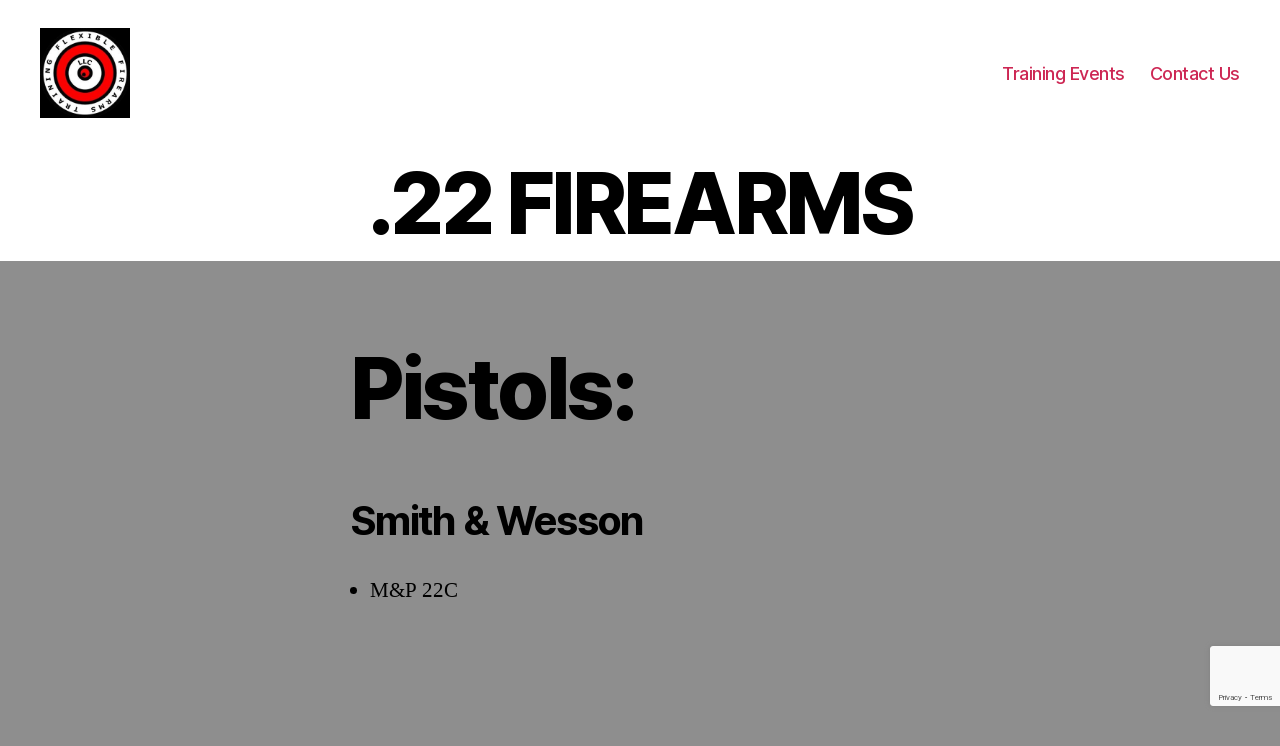

--- FILE ---
content_type: text/html; charset=utf-8
request_url: https://www.google.com/recaptcha/api2/anchor?ar=1&k=6LcOiYIdAAAAALzUzi9rgzgm1r6Df7cuZUgPToUU&co=aHR0cDovL3d3dy5hemZmdC5jb206ODA.&hl=en&v=PoyoqOPhxBO7pBk68S4YbpHZ&size=invisible&anchor-ms=20000&execute-ms=30000&cb=cr9cgqb7y98t
body_size: 48735
content:
<!DOCTYPE HTML><html dir="ltr" lang="en"><head><meta http-equiv="Content-Type" content="text/html; charset=UTF-8">
<meta http-equiv="X-UA-Compatible" content="IE=edge">
<title>reCAPTCHA</title>
<style type="text/css">
/* cyrillic-ext */
@font-face {
  font-family: 'Roboto';
  font-style: normal;
  font-weight: 400;
  font-stretch: 100%;
  src: url(//fonts.gstatic.com/s/roboto/v48/KFO7CnqEu92Fr1ME7kSn66aGLdTylUAMa3GUBHMdazTgWw.woff2) format('woff2');
  unicode-range: U+0460-052F, U+1C80-1C8A, U+20B4, U+2DE0-2DFF, U+A640-A69F, U+FE2E-FE2F;
}
/* cyrillic */
@font-face {
  font-family: 'Roboto';
  font-style: normal;
  font-weight: 400;
  font-stretch: 100%;
  src: url(//fonts.gstatic.com/s/roboto/v48/KFO7CnqEu92Fr1ME7kSn66aGLdTylUAMa3iUBHMdazTgWw.woff2) format('woff2');
  unicode-range: U+0301, U+0400-045F, U+0490-0491, U+04B0-04B1, U+2116;
}
/* greek-ext */
@font-face {
  font-family: 'Roboto';
  font-style: normal;
  font-weight: 400;
  font-stretch: 100%;
  src: url(//fonts.gstatic.com/s/roboto/v48/KFO7CnqEu92Fr1ME7kSn66aGLdTylUAMa3CUBHMdazTgWw.woff2) format('woff2');
  unicode-range: U+1F00-1FFF;
}
/* greek */
@font-face {
  font-family: 'Roboto';
  font-style: normal;
  font-weight: 400;
  font-stretch: 100%;
  src: url(//fonts.gstatic.com/s/roboto/v48/KFO7CnqEu92Fr1ME7kSn66aGLdTylUAMa3-UBHMdazTgWw.woff2) format('woff2');
  unicode-range: U+0370-0377, U+037A-037F, U+0384-038A, U+038C, U+038E-03A1, U+03A3-03FF;
}
/* math */
@font-face {
  font-family: 'Roboto';
  font-style: normal;
  font-weight: 400;
  font-stretch: 100%;
  src: url(//fonts.gstatic.com/s/roboto/v48/KFO7CnqEu92Fr1ME7kSn66aGLdTylUAMawCUBHMdazTgWw.woff2) format('woff2');
  unicode-range: U+0302-0303, U+0305, U+0307-0308, U+0310, U+0312, U+0315, U+031A, U+0326-0327, U+032C, U+032F-0330, U+0332-0333, U+0338, U+033A, U+0346, U+034D, U+0391-03A1, U+03A3-03A9, U+03B1-03C9, U+03D1, U+03D5-03D6, U+03F0-03F1, U+03F4-03F5, U+2016-2017, U+2034-2038, U+203C, U+2040, U+2043, U+2047, U+2050, U+2057, U+205F, U+2070-2071, U+2074-208E, U+2090-209C, U+20D0-20DC, U+20E1, U+20E5-20EF, U+2100-2112, U+2114-2115, U+2117-2121, U+2123-214F, U+2190, U+2192, U+2194-21AE, U+21B0-21E5, U+21F1-21F2, U+21F4-2211, U+2213-2214, U+2216-22FF, U+2308-230B, U+2310, U+2319, U+231C-2321, U+2336-237A, U+237C, U+2395, U+239B-23B7, U+23D0, U+23DC-23E1, U+2474-2475, U+25AF, U+25B3, U+25B7, U+25BD, U+25C1, U+25CA, U+25CC, U+25FB, U+266D-266F, U+27C0-27FF, U+2900-2AFF, U+2B0E-2B11, U+2B30-2B4C, U+2BFE, U+3030, U+FF5B, U+FF5D, U+1D400-1D7FF, U+1EE00-1EEFF;
}
/* symbols */
@font-face {
  font-family: 'Roboto';
  font-style: normal;
  font-weight: 400;
  font-stretch: 100%;
  src: url(//fonts.gstatic.com/s/roboto/v48/KFO7CnqEu92Fr1ME7kSn66aGLdTylUAMaxKUBHMdazTgWw.woff2) format('woff2');
  unicode-range: U+0001-000C, U+000E-001F, U+007F-009F, U+20DD-20E0, U+20E2-20E4, U+2150-218F, U+2190, U+2192, U+2194-2199, U+21AF, U+21E6-21F0, U+21F3, U+2218-2219, U+2299, U+22C4-22C6, U+2300-243F, U+2440-244A, U+2460-24FF, U+25A0-27BF, U+2800-28FF, U+2921-2922, U+2981, U+29BF, U+29EB, U+2B00-2BFF, U+4DC0-4DFF, U+FFF9-FFFB, U+10140-1018E, U+10190-1019C, U+101A0, U+101D0-101FD, U+102E0-102FB, U+10E60-10E7E, U+1D2C0-1D2D3, U+1D2E0-1D37F, U+1F000-1F0FF, U+1F100-1F1AD, U+1F1E6-1F1FF, U+1F30D-1F30F, U+1F315, U+1F31C, U+1F31E, U+1F320-1F32C, U+1F336, U+1F378, U+1F37D, U+1F382, U+1F393-1F39F, U+1F3A7-1F3A8, U+1F3AC-1F3AF, U+1F3C2, U+1F3C4-1F3C6, U+1F3CA-1F3CE, U+1F3D4-1F3E0, U+1F3ED, U+1F3F1-1F3F3, U+1F3F5-1F3F7, U+1F408, U+1F415, U+1F41F, U+1F426, U+1F43F, U+1F441-1F442, U+1F444, U+1F446-1F449, U+1F44C-1F44E, U+1F453, U+1F46A, U+1F47D, U+1F4A3, U+1F4B0, U+1F4B3, U+1F4B9, U+1F4BB, U+1F4BF, U+1F4C8-1F4CB, U+1F4D6, U+1F4DA, U+1F4DF, U+1F4E3-1F4E6, U+1F4EA-1F4ED, U+1F4F7, U+1F4F9-1F4FB, U+1F4FD-1F4FE, U+1F503, U+1F507-1F50B, U+1F50D, U+1F512-1F513, U+1F53E-1F54A, U+1F54F-1F5FA, U+1F610, U+1F650-1F67F, U+1F687, U+1F68D, U+1F691, U+1F694, U+1F698, U+1F6AD, U+1F6B2, U+1F6B9-1F6BA, U+1F6BC, U+1F6C6-1F6CF, U+1F6D3-1F6D7, U+1F6E0-1F6EA, U+1F6F0-1F6F3, U+1F6F7-1F6FC, U+1F700-1F7FF, U+1F800-1F80B, U+1F810-1F847, U+1F850-1F859, U+1F860-1F887, U+1F890-1F8AD, U+1F8B0-1F8BB, U+1F8C0-1F8C1, U+1F900-1F90B, U+1F93B, U+1F946, U+1F984, U+1F996, U+1F9E9, U+1FA00-1FA6F, U+1FA70-1FA7C, U+1FA80-1FA89, U+1FA8F-1FAC6, U+1FACE-1FADC, U+1FADF-1FAE9, U+1FAF0-1FAF8, U+1FB00-1FBFF;
}
/* vietnamese */
@font-face {
  font-family: 'Roboto';
  font-style: normal;
  font-weight: 400;
  font-stretch: 100%;
  src: url(//fonts.gstatic.com/s/roboto/v48/KFO7CnqEu92Fr1ME7kSn66aGLdTylUAMa3OUBHMdazTgWw.woff2) format('woff2');
  unicode-range: U+0102-0103, U+0110-0111, U+0128-0129, U+0168-0169, U+01A0-01A1, U+01AF-01B0, U+0300-0301, U+0303-0304, U+0308-0309, U+0323, U+0329, U+1EA0-1EF9, U+20AB;
}
/* latin-ext */
@font-face {
  font-family: 'Roboto';
  font-style: normal;
  font-weight: 400;
  font-stretch: 100%;
  src: url(//fonts.gstatic.com/s/roboto/v48/KFO7CnqEu92Fr1ME7kSn66aGLdTylUAMa3KUBHMdazTgWw.woff2) format('woff2');
  unicode-range: U+0100-02BA, U+02BD-02C5, U+02C7-02CC, U+02CE-02D7, U+02DD-02FF, U+0304, U+0308, U+0329, U+1D00-1DBF, U+1E00-1E9F, U+1EF2-1EFF, U+2020, U+20A0-20AB, U+20AD-20C0, U+2113, U+2C60-2C7F, U+A720-A7FF;
}
/* latin */
@font-face {
  font-family: 'Roboto';
  font-style: normal;
  font-weight: 400;
  font-stretch: 100%;
  src: url(//fonts.gstatic.com/s/roboto/v48/KFO7CnqEu92Fr1ME7kSn66aGLdTylUAMa3yUBHMdazQ.woff2) format('woff2');
  unicode-range: U+0000-00FF, U+0131, U+0152-0153, U+02BB-02BC, U+02C6, U+02DA, U+02DC, U+0304, U+0308, U+0329, U+2000-206F, U+20AC, U+2122, U+2191, U+2193, U+2212, U+2215, U+FEFF, U+FFFD;
}
/* cyrillic-ext */
@font-face {
  font-family: 'Roboto';
  font-style: normal;
  font-weight: 500;
  font-stretch: 100%;
  src: url(//fonts.gstatic.com/s/roboto/v48/KFO7CnqEu92Fr1ME7kSn66aGLdTylUAMa3GUBHMdazTgWw.woff2) format('woff2');
  unicode-range: U+0460-052F, U+1C80-1C8A, U+20B4, U+2DE0-2DFF, U+A640-A69F, U+FE2E-FE2F;
}
/* cyrillic */
@font-face {
  font-family: 'Roboto';
  font-style: normal;
  font-weight: 500;
  font-stretch: 100%;
  src: url(//fonts.gstatic.com/s/roboto/v48/KFO7CnqEu92Fr1ME7kSn66aGLdTylUAMa3iUBHMdazTgWw.woff2) format('woff2');
  unicode-range: U+0301, U+0400-045F, U+0490-0491, U+04B0-04B1, U+2116;
}
/* greek-ext */
@font-face {
  font-family: 'Roboto';
  font-style: normal;
  font-weight: 500;
  font-stretch: 100%;
  src: url(//fonts.gstatic.com/s/roboto/v48/KFO7CnqEu92Fr1ME7kSn66aGLdTylUAMa3CUBHMdazTgWw.woff2) format('woff2');
  unicode-range: U+1F00-1FFF;
}
/* greek */
@font-face {
  font-family: 'Roboto';
  font-style: normal;
  font-weight: 500;
  font-stretch: 100%;
  src: url(//fonts.gstatic.com/s/roboto/v48/KFO7CnqEu92Fr1ME7kSn66aGLdTylUAMa3-UBHMdazTgWw.woff2) format('woff2');
  unicode-range: U+0370-0377, U+037A-037F, U+0384-038A, U+038C, U+038E-03A1, U+03A3-03FF;
}
/* math */
@font-face {
  font-family: 'Roboto';
  font-style: normal;
  font-weight: 500;
  font-stretch: 100%;
  src: url(//fonts.gstatic.com/s/roboto/v48/KFO7CnqEu92Fr1ME7kSn66aGLdTylUAMawCUBHMdazTgWw.woff2) format('woff2');
  unicode-range: U+0302-0303, U+0305, U+0307-0308, U+0310, U+0312, U+0315, U+031A, U+0326-0327, U+032C, U+032F-0330, U+0332-0333, U+0338, U+033A, U+0346, U+034D, U+0391-03A1, U+03A3-03A9, U+03B1-03C9, U+03D1, U+03D5-03D6, U+03F0-03F1, U+03F4-03F5, U+2016-2017, U+2034-2038, U+203C, U+2040, U+2043, U+2047, U+2050, U+2057, U+205F, U+2070-2071, U+2074-208E, U+2090-209C, U+20D0-20DC, U+20E1, U+20E5-20EF, U+2100-2112, U+2114-2115, U+2117-2121, U+2123-214F, U+2190, U+2192, U+2194-21AE, U+21B0-21E5, U+21F1-21F2, U+21F4-2211, U+2213-2214, U+2216-22FF, U+2308-230B, U+2310, U+2319, U+231C-2321, U+2336-237A, U+237C, U+2395, U+239B-23B7, U+23D0, U+23DC-23E1, U+2474-2475, U+25AF, U+25B3, U+25B7, U+25BD, U+25C1, U+25CA, U+25CC, U+25FB, U+266D-266F, U+27C0-27FF, U+2900-2AFF, U+2B0E-2B11, U+2B30-2B4C, U+2BFE, U+3030, U+FF5B, U+FF5D, U+1D400-1D7FF, U+1EE00-1EEFF;
}
/* symbols */
@font-face {
  font-family: 'Roboto';
  font-style: normal;
  font-weight: 500;
  font-stretch: 100%;
  src: url(//fonts.gstatic.com/s/roboto/v48/KFO7CnqEu92Fr1ME7kSn66aGLdTylUAMaxKUBHMdazTgWw.woff2) format('woff2');
  unicode-range: U+0001-000C, U+000E-001F, U+007F-009F, U+20DD-20E0, U+20E2-20E4, U+2150-218F, U+2190, U+2192, U+2194-2199, U+21AF, U+21E6-21F0, U+21F3, U+2218-2219, U+2299, U+22C4-22C6, U+2300-243F, U+2440-244A, U+2460-24FF, U+25A0-27BF, U+2800-28FF, U+2921-2922, U+2981, U+29BF, U+29EB, U+2B00-2BFF, U+4DC0-4DFF, U+FFF9-FFFB, U+10140-1018E, U+10190-1019C, U+101A0, U+101D0-101FD, U+102E0-102FB, U+10E60-10E7E, U+1D2C0-1D2D3, U+1D2E0-1D37F, U+1F000-1F0FF, U+1F100-1F1AD, U+1F1E6-1F1FF, U+1F30D-1F30F, U+1F315, U+1F31C, U+1F31E, U+1F320-1F32C, U+1F336, U+1F378, U+1F37D, U+1F382, U+1F393-1F39F, U+1F3A7-1F3A8, U+1F3AC-1F3AF, U+1F3C2, U+1F3C4-1F3C6, U+1F3CA-1F3CE, U+1F3D4-1F3E0, U+1F3ED, U+1F3F1-1F3F3, U+1F3F5-1F3F7, U+1F408, U+1F415, U+1F41F, U+1F426, U+1F43F, U+1F441-1F442, U+1F444, U+1F446-1F449, U+1F44C-1F44E, U+1F453, U+1F46A, U+1F47D, U+1F4A3, U+1F4B0, U+1F4B3, U+1F4B9, U+1F4BB, U+1F4BF, U+1F4C8-1F4CB, U+1F4D6, U+1F4DA, U+1F4DF, U+1F4E3-1F4E6, U+1F4EA-1F4ED, U+1F4F7, U+1F4F9-1F4FB, U+1F4FD-1F4FE, U+1F503, U+1F507-1F50B, U+1F50D, U+1F512-1F513, U+1F53E-1F54A, U+1F54F-1F5FA, U+1F610, U+1F650-1F67F, U+1F687, U+1F68D, U+1F691, U+1F694, U+1F698, U+1F6AD, U+1F6B2, U+1F6B9-1F6BA, U+1F6BC, U+1F6C6-1F6CF, U+1F6D3-1F6D7, U+1F6E0-1F6EA, U+1F6F0-1F6F3, U+1F6F7-1F6FC, U+1F700-1F7FF, U+1F800-1F80B, U+1F810-1F847, U+1F850-1F859, U+1F860-1F887, U+1F890-1F8AD, U+1F8B0-1F8BB, U+1F8C0-1F8C1, U+1F900-1F90B, U+1F93B, U+1F946, U+1F984, U+1F996, U+1F9E9, U+1FA00-1FA6F, U+1FA70-1FA7C, U+1FA80-1FA89, U+1FA8F-1FAC6, U+1FACE-1FADC, U+1FADF-1FAE9, U+1FAF0-1FAF8, U+1FB00-1FBFF;
}
/* vietnamese */
@font-face {
  font-family: 'Roboto';
  font-style: normal;
  font-weight: 500;
  font-stretch: 100%;
  src: url(//fonts.gstatic.com/s/roboto/v48/KFO7CnqEu92Fr1ME7kSn66aGLdTylUAMa3OUBHMdazTgWw.woff2) format('woff2');
  unicode-range: U+0102-0103, U+0110-0111, U+0128-0129, U+0168-0169, U+01A0-01A1, U+01AF-01B0, U+0300-0301, U+0303-0304, U+0308-0309, U+0323, U+0329, U+1EA0-1EF9, U+20AB;
}
/* latin-ext */
@font-face {
  font-family: 'Roboto';
  font-style: normal;
  font-weight: 500;
  font-stretch: 100%;
  src: url(//fonts.gstatic.com/s/roboto/v48/KFO7CnqEu92Fr1ME7kSn66aGLdTylUAMa3KUBHMdazTgWw.woff2) format('woff2');
  unicode-range: U+0100-02BA, U+02BD-02C5, U+02C7-02CC, U+02CE-02D7, U+02DD-02FF, U+0304, U+0308, U+0329, U+1D00-1DBF, U+1E00-1E9F, U+1EF2-1EFF, U+2020, U+20A0-20AB, U+20AD-20C0, U+2113, U+2C60-2C7F, U+A720-A7FF;
}
/* latin */
@font-face {
  font-family: 'Roboto';
  font-style: normal;
  font-weight: 500;
  font-stretch: 100%;
  src: url(//fonts.gstatic.com/s/roboto/v48/KFO7CnqEu92Fr1ME7kSn66aGLdTylUAMa3yUBHMdazQ.woff2) format('woff2');
  unicode-range: U+0000-00FF, U+0131, U+0152-0153, U+02BB-02BC, U+02C6, U+02DA, U+02DC, U+0304, U+0308, U+0329, U+2000-206F, U+20AC, U+2122, U+2191, U+2193, U+2212, U+2215, U+FEFF, U+FFFD;
}
/* cyrillic-ext */
@font-face {
  font-family: 'Roboto';
  font-style: normal;
  font-weight: 900;
  font-stretch: 100%;
  src: url(//fonts.gstatic.com/s/roboto/v48/KFO7CnqEu92Fr1ME7kSn66aGLdTylUAMa3GUBHMdazTgWw.woff2) format('woff2');
  unicode-range: U+0460-052F, U+1C80-1C8A, U+20B4, U+2DE0-2DFF, U+A640-A69F, U+FE2E-FE2F;
}
/* cyrillic */
@font-face {
  font-family: 'Roboto';
  font-style: normal;
  font-weight: 900;
  font-stretch: 100%;
  src: url(//fonts.gstatic.com/s/roboto/v48/KFO7CnqEu92Fr1ME7kSn66aGLdTylUAMa3iUBHMdazTgWw.woff2) format('woff2');
  unicode-range: U+0301, U+0400-045F, U+0490-0491, U+04B0-04B1, U+2116;
}
/* greek-ext */
@font-face {
  font-family: 'Roboto';
  font-style: normal;
  font-weight: 900;
  font-stretch: 100%;
  src: url(//fonts.gstatic.com/s/roboto/v48/KFO7CnqEu92Fr1ME7kSn66aGLdTylUAMa3CUBHMdazTgWw.woff2) format('woff2');
  unicode-range: U+1F00-1FFF;
}
/* greek */
@font-face {
  font-family: 'Roboto';
  font-style: normal;
  font-weight: 900;
  font-stretch: 100%;
  src: url(//fonts.gstatic.com/s/roboto/v48/KFO7CnqEu92Fr1ME7kSn66aGLdTylUAMa3-UBHMdazTgWw.woff2) format('woff2');
  unicode-range: U+0370-0377, U+037A-037F, U+0384-038A, U+038C, U+038E-03A1, U+03A3-03FF;
}
/* math */
@font-face {
  font-family: 'Roboto';
  font-style: normal;
  font-weight: 900;
  font-stretch: 100%;
  src: url(//fonts.gstatic.com/s/roboto/v48/KFO7CnqEu92Fr1ME7kSn66aGLdTylUAMawCUBHMdazTgWw.woff2) format('woff2');
  unicode-range: U+0302-0303, U+0305, U+0307-0308, U+0310, U+0312, U+0315, U+031A, U+0326-0327, U+032C, U+032F-0330, U+0332-0333, U+0338, U+033A, U+0346, U+034D, U+0391-03A1, U+03A3-03A9, U+03B1-03C9, U+03D1, U+03D5-03D6, U+03F0-03F1, U+03F4-03F5, U+2016-2017, U+2034-2038, U+203C, U+2040, U+2043, U+2047, U+2050, U+2057, U+205F, U+2070-2071, U+2074-208E, U+2090-209C, U+20D0-20DC, U+20E1, U+20E5-20EF, U+2100-2112, U+2114-2115, U+2117-2121, U+2123-214F, U+2190, U+2192, U+2194-21AE, U+21B0-21E5, U+21F1-21F2, U+21F4-2211, U+2213-2214, U+2216-22FF, U+2308-230B, U+2310, U+2319, U+231C-2321, U+2336-237A, U+237C, U+2395, U+239B-23B7, U+23D0, U+23DC-23E1, U+2474-2475, U+25AF, U+25B3, U+25B7, U+25BD, U+25C1, U+25CA, U+25CC, U+25FB, U+266D-266F, U+27C0-27FF, U+2900-2AFF, U+2B0E-2B11, U+2B30-2B4C, U+2BFE, U+3030, U+FF5B, U+FF5D, U+1D400-1D7FF, U+1EE00-1EEFF;
}
/* symbols */
@font-face {
  font-family: 'Roboto';
  font-style: normal;
  font-weight: 900;
  font-stretch: 100%;
  src: url(//fonts.gstatic.com/s/roboto/v48/KFO7CnqEu92Fr1ME7kSn66aGLdTylUAMaxKUBHMdazTgWw.woff2) format('woff2');
  unicode-range: U+0001-000C, U+000E-001F, U+007F-009F, U+20DD-20E0, U+20E2-20E4, U+2150-218F, U+2190, U+2192, U+2194-2199, U+21AF, U+21E6-21F0, U+21F3, U+2218-2219, U+2299, U+22C4-22C6, U+2300-243F, U+2440-244A, U+2460-24FF, U+25A0-27BF, U+2800-28FF, U+2921-2922, U+2981, U+29BF, U+29EB, U+2B00-2BFF, U+4DC0-4DFF, U+FFF9-FFFB, U+10140-1018E, U+10190-1019C, U+101A0, U+101D0-101FD, U+102E0-102FB, U+10E60-10E7E, U+1D2C0-1D2D3, U+1D2E0-1D37F, U+1F000-1F0FF, U+1F100-1F1AD, U+1F1E6-1F1FF, U+1F30D-1F30F, U+1F315, U+1F31C, U+1F31E, U+1F320-1F32C, U+1F336, U+1F378, U+1F37D, U+1F382, U+1F393-1F39F, U+1F3A7-1F3A8, U+1F3AC-1F3AF, U+1F3C2, U+1F3C4-1F3C6, U+1F3CA-1F3CE, U+1F3D4-1F3E0, U+1F3ED, U+1F3F1-1F3F3, U+1F3F5-1F3F7, U+1F408, U+1F415, U+1F41F, U+1F426, U+1F43F, U+1F441-1F442, U+1F444, U+1F446-1F449, U+1F44C-1F44E, U+1F453, U+1F46A, U+1F47D, U+1F4A3, U+1F4B0, U+1F4B3, U+1F4B9, U+1F4BB, U+1F4BF, U+1F4C8-1F4CB, U+1F4D6, U+1F4DA, U+1F4DF, U+1F4E3-1F4E6, U+1F4EA-1F4ED, U+1F4F7, U+1F4F9-1F4FB, U+1F4FD-1F4FE, U+1F503, U+1F507-1F50B, U+1F50D, U+1F512-1F513, U+1F53E-1F54A, U+1F54F-1F5FA, U+1F610, U+1F650-1F67F, U+1F687, U+1F68D, U+1F691, U+1F694, U+1F698, U+1F6AD, U+1F6B2, U+1F6B9-1F6BA, U+1F6BC, U+1F6C6-1F6CF, U+1F6D3-1F6D7, U+1F6E0-1F6EA, U+1F6F0-1F6F3, U+1F6F7-1F6FC, U+1F700-1F7FF, U+1F800-1F80B, U+1F810-1F847, U+1F850-1F859, U+1F860-1F887, U+1F890-1F8AD, U+1F8B0-1F8BB, U+1F8C0-1F8C1, U+1F900-1F90B, U+1F93B, U+1F946, U+1F984, U+1F996, U+1F9E9, U+1FA00-1FA6F, U+1FA70-1FA7C, U+1FA80-1FA89, U+1FA8F-1FAC6, U+1FACE-1FADC, U+1FADF-1FAE9, U+1FAF0-1FAF8, U+1FB00-1FBFF;
}
/* vietnamese */
@font-face {
  font-family: 'Roboto';
  font-style: normal;
  font-weight: 900;
  font-stretch: 100%;
  src: url(//fonts.gstatic.com/s/roboto/v48/KFO7CnqEu92Fr1ME7kSn66aGLdTylUAMa3OUBHMdazTgWw.woff2) format('woff2');
  unicode-range: U+0102-0103, U+0110-0111, U+0128-0129, U+0168-0169, U+01A0-01A1, U+01AF-01B0, U+0300-0301, U+0303-0304, U+0308-0309, U+0323, U+0329, U+1EA0-1EF9, U+20AB;
}
/* latin-ext */
@font-face {
  font-family: 'Roboto';
  font-style: normal;
  font-weight: 900;
  font-stretch: 100%;
  src: url(//fonts.gstatic.com/s/roboto/v48/KFO7CnqEu92Fr1ME7kSn66aGLdTylUAMa3KUBHMdazTgWw.woff2) format('woff2');
  unicode-range: U+0100-02BA, U+02BD-02C5, U+02C7-02CC, U+02CE-02D7, U+02DD-02FF, U+0304, U+0308, U+0329, U+1D00-1DBF, U+1E00-1E9F, U+1EF2-1EFF, U+2020, U+20A0-20AB, U+20AD-20C0, U+2113, U+2C60-2C7F, U+A720-A7FF;
}
/* latin */
@font-face {
  font-family: 'Roboto';
  font-style: normal;
  font-weight: 900;
  font-stretch: 100%;
  src: url(//fonts.gstatic.com/s/roboto/v48/KFO7CnqEu92Fr1ME7kSn66aGLdTylUAMa3yUBHMdazQ.woff2) format('woff2');
  unicode-range: U+0000-00FF, U+0131, U+0152-0153, U+02BB-02BC, U+02C6, U+02DA, U+02DC, U+0304, U+0308, U+0329, U+2000-206F, U+20AC, U+2122, U+2191, U+2193, U+2212, U+2215, U+FEFF, U+FFFD;
}

</style>
<link rel="stylesheet" type="text/css" href="https://www.gstatic.com/recaptcha/releases/PoyoqOPhxBO7pBk68S4YbpHZ/styles__ltr.css">
<script nonce="6pzeSfJAStchnGDrnbV-ag" type="text/javascript">window['__recaptcha_api'] = 'https://www.google.com/recaptcha/api2/';</script>
<script type="text/javascript" src="https://www.gstatic.com/recaptcha/releases/PoyoqOPhxBO7pBk68S4YbpHZ/recaptcha__en.js" nonce="6pzeSfJAStchnGDrnbV-ag">
      
    </script></head>
<body><div id="rc-anchor-alert" class="rc-anchor-alert"></div>
<input type="hidden" id="recaptcha-token" value="[base64]">
<script type="text/javascript" nonce="6pzeSfJAStchnGDrnbV-ag">
      recaptcha.anchor.Main.init("[\x22ainput\x22,[\x22bgdata\x22,\x22\x22,\[base64]/[base64]/MjU1Ong/[base64]/[base64]/[base64]/[base64]/[base64]/[base64]/[base64]/[base64]/[base64]/[base64]/[base64]/[base64]/[base64]/[base64]/[base64]\\u003d\x22,\[base64]\x22,\x22w44tw4/CmcK1wrcew5/[base64]/CjMOrA8KFw7drR8KJwrdResKBwogPREfDrMOCw4vCo8OFw7o+XTxwwpnDiGs0SXLChzM6wpt9wpTDvHp3wpcwERlaw6c0wqzDscKgw5PDoxR2wp4XPcKQw7UCIsKywrDCh8K8ecKsw40/SFclw67DpsOneirDn8Kiw4hWw7nDkmU8wrFFU8KjwrLCtcKtHcKGFDvCnxVvXXrCksKrB3TDmUTDh8K0wr/[base64]/wq/[base64]/CrsK8X2fDlDfDhXnCnGQdw45qYi/Cm8ORfcKdw5rCjcKrw4XCg0MhNMKmSj/[base64]/CpknDt0A2bUfDoQZjwpcGEMO8w7Mww5pNwow9w5Qbw6BWHsKrw4gKw5rDiCsjHwjDjcOBbsOQGMOsw7ExOsOzSwHCjHsdwp/Cqx/CqG5ywq8cw4ssIjUfNwzDuiTDisOuFsOrXBnCtcKFwpVmKxNIw5HCkcKjeX/DqTdww4jDp8Kuwo/Dk8K/YsK1UW5VYjh/[base64]/DiC/CsADDr8KQQcKQw79TfT4bwrY7RVUdbsO0SksBwpbDtzJFwpNjVcKrMC0iKcOzw6PDhsOmwo/CncOIRsOWw41ZZcKFwozCp8OHw4vCgl9UX0fCsxx4w4LDjEXDqm12wqJzbcO6woXDmMKdw5HCi8OTVmXDvhhiw5TDr8O8dsOywrMAwqnDsV/CnnzDiHfCpgJNVMOjFQPDmwoyw4/DmE9kw6xfw74vF2vDgMOwKsK/TMKdEsO1YsKNYsOfXy0OJcKBTsKxFUVRw63CmwzCj2zDmDzCjBHDjGJkwqQ1MsOKbU4JwprDugVzEV3ClVkow7XDm2vDiMK9w53Cq1ovw73CnAMJwqnCpcOywp7DjsKsNS/CtMK4NjArwpkswolpwq7Di07CkH7DgjtoVcKiw4ovccKJwrYCeHTDoMOkGCp2DsKGw7rDmS/CnwEqIHBdw5vCsMO7QcOOw655wqVgwrQ9w79aSMKqw4bDpcOXBwXDlMONwqzCtsOFHn/CnsKFwoXCumbDsUnDiMOVfDAmbsKWw41rw7TDonHDjsOoNcKAaQ/DkH7DiMKALcOiAW03w4o2XMOpwqwtJcO1IjwJwrjCv8OkwpJmwoU+QEvDpn4CwqrDrMKKwobDgMKvwpd/JTvCmcKiJ1wawrvDtsK0PyEYfsOOwrnCkDTDpsOhYkYtwpvCnMK9FcOEQ2rCgsO1w5zDssKUw4PDnkhmw5d2ehR7w7hneWEPMGzDpsO6I07CjkfCqVjDpsO9KnHCmcK+DD7CsmHCoVR8GsOhwoTCmUnDsX8REWTDrk/DiMKuwpYRP2VWR8OeWMKkwq/[base64]/DssOwE2MwwoM8wpLDn8KEw67CpsKrYcK+w4JZQhnCmcONE8KGPsOESMOow7zCnwXCl8OGw4vCgXs5MGsJwqBXczbDlMKLHHRtK3RHw7UEwq7CkMO4CRLCn8O3GV3Dp8Obw6/[base64]/[base64]/DicOBw4zChMOBw6bDlsO2CcKNDHvDssKBfHcXw5TDoCfCkMK6OcK5wrNAwrjCqMOKwqcowoTCoFU9PMOsw7cXAH8+TGUVTG8zWsOKw7BacB7Dnk/CrgM9GH7CgsOKw4ZHb1dtwosPS0NjDzp9w6Vbw5wjwqA/wpHCuS7DoUnCuzPCpGPDs1ZCSAgfPVrCkhQ4MsO8wpHDp0DDnMKkfcOpM8KCw6TCtMOca8KKw6g4w4XDuBjCucKHZiEMECcDwpMcOysVw7QFwpdnJ8OBNcOnwq82Nk/CjlTDkV3CuMOPwpcIJ0ljw5zCtsKTEsOBesKMwoHClMOGb01ZdQ7ClX/DlcK3esOPHcOyLFbDscK+FcOyC8ObBcOjwr7DvXrDmAMUeMOxw7TClAXDmQkowoXDmsOFw4fCsMKBCFTCr8Kawr0mw6XCt8OJw7/Dj0HDlsKAwqnDpR7CiMKDw7nDpi3DhsKcRCjCgMKMwqLDgX3DpyvDuzAsw7UmG8OQccO1wp/ChR3ClsOuw7lJSMKlwr3CrsKyFE0dwr/DvmjCncKDwr9uwpEdMMKaKMK7B8OffSM+wot8KcK9wqzCiV3CnxZywr7CscKmNMO0w6YrXMOvWT0SwqFswqIhbsKvJcK3YsOkaGw4wrHCksOqeGAwe192AH0YSWPDhFssK8OETsOfwqnDqsKWSAJvGMOFMSxkW8KYw6XDjgVEwoFbXDfCvw1admfDiMOEw6zCv8KWHy/[base64]/DrilAw7/[base64]/[base64]/ClmNpwqoSw4Ysw6TDtMKawpDDgH3CrGTCnMOvJDPDrA/CkcONMVBww6x4w7nDssOUwoB+HyLCt8OqM2FdTm0TM8Orwp52wrhsBW1DwrZYw5rDscKVw5vDicKCwohmccKew7dww7PCt8O4w5kmYsOpQ3HCi8OQwrQaMsKHw6HDmcOSY8K5wr1Tw5R/wqt3wqTDt8Ocwrlgw6fDlyLDlEx4w53DmlnDqiZtCTXCs1nDmsKJw6XCv2/[base64]/Dq1PCjTrCmsK5w4jDuyXCuSnCs8Okwo4Pw513wrMdwrLCmsKlw7TCs2dCwq1GPy3CmsKJwpBoBmUPIDhvTjnCp8OVWw9DDl8SP8OHOMO5UMKQSUDDscOTDxDCkcOTHMKdw5nCpB9WCiEywoc+f8OVwpnCpBRULMKKeCzDgsOhw7N9w6NjGcOWAQ/[base64]/DnsOkfiJ/[base64]/DknXDukrDqcOCC1IiDERqwq9GwqxqwrBhTQVGwqPCgsKtw7/[base64]/w7nCqcOaeBAUEcOUD8Kkw67Ch3vCrsK6bcKSw7pGw4rCsMKsw4LDv1nDolnDvsOCw5/Cj2PCk1HChcKow68Vw6Btwo1NTh02w7zDhMK3w4k/wrPDpMKPQMOBwotQRMO0w50OI1DCgGFaw5lnw5Ivw7IBwpHCuMOVIkLCtUvDjT/CjQHDqcKrwo3CvcOSacOLf8OsO2Nzw70xw7rCp2LCgcOfVcKiwroMw7fDhSpXGwLDuSTCtApMwqDDuDQ9ChDDkMK2az9Mw698T8K/OnvDrhdubcOnw7JSwozDncKsdVXDvcO0wo9RKsOrXE7DkzcwwrBZw5J1G0slw6nDlcK5w7VjCT49TWPCr8K9A8KNbsOFwrdTDS8lwrY/w6nDjUM8wrbCsMKhDMOXUsKACsKiH27CpUUxbX7DmcO3wpFuF8K8w4vCt8KyM3vCsR/DmcKbNsKiwoBWw4XCosObw53ChMKSdcO/w5DCsXA8ZsORwprChsOnMk7DiVYpBcOhekdCw7XDocOVd3fDolMHX8OmwqBzPUdBeELDscKQw659YsOAMmPCnwvDl8Kyw6tLwq0UwrrDqgnCt04qw6TDqMKVw7QUFcKuUMK2BBLCh8OGJ3Ytw6RqPnJgfBHCqMOmwpsJbw9qEcOywoPCtn/[base64]/Cv8O/w6bCrBTDuy/[base64]/Ck0fDmlYpwq0twpXDicOcLBtgwr4gTsKIEBXDjnpvVcK8wqPDpzDCrcO+wrkdVwXChgx1B1PCjkN6w67Csml4w7LCpMKoZEbCnsKzw7PDrxgiAnw6w4V0A2bCkU0zwovDl8KYwrTDpTzCkcOtQ0bCrlbClHdsTgY+w5AHQcO8N8KDw4nDgi/[base64]/CisOGw6fDvcOVPcOTEXcdAg1mwojCpgICwoXDgVvCkl8Vwp3CjsKMw5/DiizCi8K1GVQEP8K0w6TDnnFzwrzDtsO4wpzDtMKSEALDkTt+e3hJXifCnSjCuXfCiQR8wptJwrjDrcOjQkwew7bDmcOzw5cXXkvDrcKDVcOwZcOZB8O9wrt1D18Vw41Jw6HDpF/[base64]/fhTChCoaYMOhRxPDr1FzbHrDnsKdBWPDrWUlwo5wXsOFXMKRw4/[base64]/DgyIKR8Kiwr9vw5zDlj3CnRpDX13DrxjCj8OrwrEswqnDmknDmcOFwovCt8OVfghQwoDCk8OfYMKawprDgTbDmC/[base64]/DlsOTT8Kcw6kjw50QFMOLFcOnAsOww6ExZcO3AC/ClycCQEwuw5DDo0Ipw7vDuMO6T8ORaMO/wonDg8O4OV3DkcO+U1sywoLDr8OkKsOeK3nDuMOMAwvCi8OCwoRrw6QxwrPCnsOWB39BKsO9Y1DCum10OsKcHk/CkMKGwr5BejPCmhrChXnCpw3DhTE2w7UAw4vCryXCuTUcTcKaTH0lw6fCi8OtNg3CqG/[base64]/Kn1Gw4MKKAoWwpnDuWvDqUfCvMOow6xtdD3Dp8OfIcOXwr5xCXvDusKxYcKew53CusKoV8KJHjtWQcOCCAMPwrDCusK7EMOuw4cvKMKtBkIWSUJ4woZOJ8KUw7zCimTCqBnDunQmwqjCvMO1w4DDusOwTsKkeDpmwph+w5FXXcKnw4xpACxqwrd/[base64]/DnhjDhMKTF8Onw5XDtVlWY0PCpVzDil7DtMO/FcKzw5nDkDDCrAzDnsO8RGUQe8OzHcK/VFs4Nh9Qw7fCkWpNw7bCmcKSwqozwqbCpMKQwqomFFssc8Orw6rDoz1aGcOhaRkOByo3w74MAsKNwozDkjx9IgFPJ8O6woUgwp8BwoHCtMOXw6NEYMOLd8ORMSjCsMOSw6Z4OsOjIB86OcOzD3LDsgIUwrohfcOcN8OEwrxsfjkvUsK4LC7DtkVaeC/CjlDCtDh0TsOCw7jCscOJKCFswqkZwpBgw5R/GDgswqsWwq7CsDHDgMKrNXc3CMO8NTY3w5MYfXgpEA03UC9fOcKCT8O0SsOVIQbCoSrDsXVDwoovWit2wpbDicOWw5vDr8OvIyrDjRhEw64ow6lmaMKuC3TDiVYuTMO2J8KWw7fCuMKkCXALFsKMKQdUw5fCrR0fZ2FxTRFNRWc/dsKvKsKIwq9UacONAsOYBcKjGsOhS8OAPcKCCMO2w4YxwrFFY8OPw4J5aww2IwFxMcKWPilzLgg0wpLDpMK8wpBAw40/w4gowqlRDiVHbkPCk8KRw48EYm/Cj8KiZcKLwr3CgMOQb8OjHgvDgxrCrzUiw7LCg8OVRQTDjsOwecKDwowOw5fDq3E0wrYJMGMlwojDnE7CjcOYD8O0w4fDsMO1wrnCjw7DtMKdVcO3w6YBwqjDk8K9w4nCm8KvTsKedk9IYsKfARPDriXDn8KkPMOTwr7Dt8ObNRwGw5/[base64]/CrTHDu8KKwoJCYQnChcOlBQjCvMKEAHHCplTDhk1sLsKOw5/DjsKDwrN/F8K3VcKTwpsUw6LCoFoGacOtQMK+exEKwqbCtHgaw5YsFMKlAcO4P3bCqVcJFcKXwrfCrhnCjcOzb8OsdG81C18Ow41Ydx/[base64]/[base64]/w6tKGsOAwq3DrcOoKgTChDXDucKLwo1vwrU0w7VsEGzDtTNMw6MDLALCtsO6DcKqR2bCtWhoPcONwp80a2cxR8Oew47CugQ/wpXDicOcw5XDg8OVKwVZaMK+wonClMOkc3vCpcObw6/CpAnCpMOPwr/CpMK2wrl6LXTCksK4QsO0fjHCq8ODwrPCmTQgwrfDr1xnwqrCvh8IwqnClcKHwpVsw501wq/DpcKDacKlwr/DiTEjw785wr84w6DCrcKnw58xw59uBMOOCizDsHPDl8OKw4Ilw4Eww61lw5Q8Vyh7F8OzOsK8wpwLHn3DqSPDu8OXUmMZJ8KcIi9fw6stw7HDl8Ofw4PCvcKoFsOLUsO1SXzDocKiLMKiw5TCvMObI8OTwovCmX7Dl3bDo0TDjBg5L8KUQsKmYB/CjsOYAlQIwp/DpjLCiTw4wrjDo8KQw4A/[base64]/DhMOAexHCrXVgPcKhbBXCqMOiw6YvNAFNd1djHMOFwqPCqsOCLyvDsT4iSVFHfyHCkSdeAS4ZTlYTQcK7axzDqMOoLsK8wq7DksK+IGIgVxvCuMOOf8K6w5nDg2/DhRLDlMO/[base64]/Cqwkzw6fDsW57wq/DhAxIwrXCpVdsw7HCgiInwrMKw5snwpEsw5d7w4IfMsKCwp7DimfCn8OKH8KkYsOJwqLCrhtVVCkxf8K/[base64]/CqQIICsOLaC3DtnYuVcOsw4HDgUZgwofCrh8nZ1bChxHDvhVXw6BNRsOcSRxqw4wIICppwobCkDfDm8OOw759NMO9LMOvDcKHw4sWKcKkw67Dj8OQfsORw63Cv8O9P1DDhcOCw5osAG7CnhLDpg0tSsO+GHsFw4bCnFzDjsKgMHPCpwZJw49Ow7bCocOQwpLDo8K/fSnChGnCicK2w7fCgsOTaMOyw4w2wpHCs8KBdkIjbw0eFcKqwpbCp3LDjHTCtz4/wqERw7XDl8OYLsK9PiPDilALPMOvwpPCk2Z2QnkawoPCiFJbw5VJQ03CoAHCn10HI8KIw6nDvsKowqAVJkbDo8OxwrHDj8OSEMO3N8OnacK+wpDDlV7DhWfDqcO7CcOdKiHConM3A8OVwrENRMO/wrQBOMKxw4R1wo1ZDsOpwpjDvsKFCg8tw7zDg8K6AC7Ch3rCqMOSFAbDhClTFXhow7zCjFzDmQnDpDkMVX/[base64]/CpsK7L2bDs8KEf8Kkd2NnREtfw40nYGVDEsOCYcK3w7PCj8KKw5gAbsK3UMKyMSBSbsKmw4zDuR/Dv0PCqzPCgChrFMKofsORw5J3woM7wr9FMDvCscKWdxTDoMKtdMKiw5t+w6VkH8OUw5/[base64]/w7vDtsO1w6rDpGh+wo/DlQ94w4nCowd1w7olW8KEwrRoIcK6w68tXicSw7bDtWlzJXoufMKzw49ASCoRP8KZEA/DnMKlAFrCrMKBBcOGKEHDoMK6w7phO8KGw6lpwpzDi3Fmwr3CnHPDimfCs8KWw57CrAJ+D8KYw6pTexfCo8OhFi4Vw48PGcOjeTp4E8OSw543fMKuwpzCn1nDsMO9wrEqw4QlOsOaw51/LiwOACxPw7YURSXDqno9w6bDtsKmRkIQMcK1A8KaSVdzwqnDug4kVkpNOcKow6rDgTYpw7FJwqFpR1HDlE/Cm8KhHMKYwp3DtcOfwpHDscOVFjzCnsKRbzrCgsOJwotewpfDjcKtwpJWdMOBwrtJwp8KwovDvVUHw5Y1HcOrwptWOsKewq7DssO9w6IcwrjCiMOweMKGw5l0wrzCoyAPecOzw7Yaw5vCr0PCrW/DkScxwpYMdzLCsynDsixIw6HDosOpa1l6w5J7dV7Cv8O8wpnDhhPDn2TDug3Cn8K2w75pw71Pw6bDsWzDusKEWsKewoIWPUpfw5ESwrBLc1d5YcOGw6JtwqTCoA08wp/CqU7Di07CrkU9woXCgsKcw7TCrkkSwrRnw5RNFcOZwoXCr8OPwoPCs8KINkQKwp/CmMKqbx3ClMO5w6chw4vDisK4w6NuXkfDlMKPFkvCgMKBwq90QRhLw5hsFcORw6XCvcORKls0wrEvdsO+wrNuHwdBw6B+WE3DrMKsbyTDsFYAccO/[base64]/CmT3CjhjCgRLDqWs7w43DscKzIzA+w64EM8O/w5ByTsOsRmUneMOxMsOoY8OxwprCojjCqVRvBsO1PzPCiMKrwrDDmkF4wp5iFsODHcOPw4nDgQJBwpXDo2tAw5jCqMK5w7LDmsO/wrHDn03Dijd5w7nCuCfChsKkKG4ew5HDiMK1LmvCtMKHwoUXB1vDhUPCvsKiwrXDjx84w7LDrTfCjMOUw7oZwrYYw7fDrzMBIcKvw7DDt0QJFcKFRcKyOBzDpsOwTz7CqcKiw7QSwotUYEDCjMOqwoUZZcOZwr0JY8OFbcOUEsKyfi5mw6hAwqx1w5rDkn3Djh/CpcKdwrjCrsKiLcKww6/CojXDqsOHQMKEc08qDS0bPcKHwoTCgQAkw4nCh1fDshfDmlhTw6bDocOBw69mLS5+w7jClEXCjsKoJ18Vw7hFYcKvwqM5wrA7w77DklXDkGB3w7cYwrMxw6XDj8KVwq/[base64]/DlTvCpVNwwoHDi8OAw5zDn0Vow5VCOcK7N8OUwqVaSMKiH0sHw7fCsAHDk8KkwrQ6LMK/PCU7wrgNwrsLDTPDvy8Hw6M3w4xrw6bCoHHDum5Iw4zDqD4lEyrCuHZAwqHCo0jDpk/DncKlX001w4vCgRnDsDrDicKRw5rCpMKzw7VrwqJ8FQrDjnsyw7zDv8OwKMKow77Dh8KFwpQOBsOdDcKnwqkbw4cOfSIEaD/[base64]/[base64]/CuMKdEcKkQFjCvBYTw5lpw6rCvWsQw4c6eETDmcKIwrcrw7PCm8OBPlwVwpfDhMK8w5xmOMO2w4RWw6DDnMOxwod9w7lTw5zCgMOzeAHDiEPCsMOjYEFhwp5NGG3Ds8KrccKkw7N/[base64]/DoUpRw43ClcOrGDXDhcKSw5Z9L8OAIDYfAcKrXsOsw4TDg1EoNMOmWMOuw4/CvCXCgMKWXsOXIkfCs8KaIMOfw65GRGI2OsKAH8O3w5/CvsKxwp19d8K3VcOdw6Jtw4LDm8KAOGLDnA4ewqZyEX5TwrrDjwbCgcKSeRhKwrECGHDDiMOxw6bCq8OFwrDClcKNwqnDsWw4w6TCjW/CksKiwokUaw/Dn8OiwrPCocKnwppnwpbDsw4OWmfDoDvClEotcEfCvz0/wpLDuBVOBsK4XkJuJcKxwp/[base64]/[base64]/wqIgW8OdecOTScKHNE7CrMOlNiRnw5TDpmRlwpcgISRfOUwKw5zDksOFwr7Cp8KDwq1Vw5MsUiJhwoZfKArCmcO9wo/Di8OLw57Crx/DknJyw5nCvsOQGsKUdA/DuHfDpk/CvMKyRgALQnTCgFvDjcKSwpttQCl1w7/DoAMbbFHCtVTDszUkXRLChcKid8OJRgNIwpRLLsK0w748Zn83d8Omw5TCucKwWyF4w5/[base64]/w6oWRGHDrwBDw7/CiXHDtcKCaMKFW8KLdyHCtMKHd1nDhFEpb8K+UsK/w5s8w4NfHARVwrddw5sdTMOQEcKLwpN8D8Kqw6fCocKiOAFNw6Nuw47Djw53wpDDk8OzEj3DpsK5w4UGEcOYPsKfwofDpcO+AcOCSw1bwrYwOsKJWMKJw4vDlypZwp8pOQJCwoPDh8ODNMO1wrI4w5jDpcORw5zCnR9wGsKCZMOxDjHDoWvCsMOhwobDhcK7wq/DisOENWoTw6smFwhyS8K6JQjCtsKmCcKEQ8OYwqLCqkzDrz4ewqAlw7xywqrDu3dhTMKNwrHDm1Abw45nA8Opwr7CgsOHwrVyNsK5ZwtMwrjCusOFBsKqY8KnAsKvwoUFw6vDm2Q/w6h2Czpuw4rDt8OUwrDCmHF1cMOaw67Dq8KMY8OMFsORWj8aw59Lw5nClsKzw4jCn8OuG8O2wp1ewp0NQ8OLwqPCgVlNTMONB8Kswrk4EDLDplbDpxPDq03DqMO/w5Z7w7TDocOSw7tVNQnCkHnCojFAwok3W1XDjV7CvcKlwpUiCVYyw73CoMKpw4TDssOaESUOw6UFwpt9ID5SY8KFVxrCrMOSw7HCosKxwoPDjMOew6jCgjTClMKwJS/CpxJNIE1vwo3DoMO2BMKALMKBLk3DrsKhwpUpbsK/YEdRS8K6acKSTQzCoW/DnMOlwqHDjcOqa8O2wqvDnsKSw7bDt2I3w4QDw5gMEy4xWF9sw6bDkDrCmCHCt0jCs2zDnGfDo3bCrsOUw51aHH7Cn3BADcO2woYAw5LDtsKqwo88w6QKLMOFPsKKw6d7L8K2woHClMKsw4Zgw5kvw5c/[base64]/Xz/[base64]/DqDjDrBwwwr0Cw6pGwpQ3I8OcYMKiwqkJYnjCtCrCuVfDhsOGd2k9UW4rwqjCsmVLcsOewoJZw6VEw4rDnhzDtMK2NsOZdMKtJsKDwpAjw5ZaR0sDbxhFwq5Lw7Vbw41kWQPDsMO1QcK4w7tMwpLCpsK6w7DDqENLwrnCiMKAKMK3wpfCgsKCDDHCs3/[base64]/ehwPw7zDssOvMz3CjsKuDF/[base64]/LMKgJ8KnbAN6wqVKJyTCi8KzOmR3w7bCgMOadMOcGDLCkFPCrxsOT8KOYMO0T8KkJ8O+QcKLFcKsw7bCqj3DsFvDlMKmYETCm3XCkMKYX8KBwrDDvsOWwrJgw5/ChUkNAHzCmsKSw5nDgxHDo8Kvw5U1e8O4EMOBY8Kqw5tjw67DpmrDhlrCkVXDoV/[base64]/DnDfCpMO5cjLDi8KoIsOVwoXChH7DnsKAw41zcMKUw64SBcOAdcKkwqorLcKXw4jDksO+Qz3Ck3/Dp2sXwqoOCwVLdirDmV7DoMOTHTgSw4Q0wrYow5DDm8K2w788KsK+w7Ffw6sRwpDCrzHCvS7CqcKmw77CrErCusOrw43DuAfCtcKwUsK8bV3CvmvCgwTDrMOcdgdnwq/DgcKpw7FGRVAcwrfCryTDvMOYRmfCosOEw5/DpcKRwrnCn8O4woYWwrzCs1zClyPCp1XDisKjMTfDtcKgHcOAUcO+FwlXw7fCu3jDtDEkw5PCisOawrtfMMKsPih+A8K0woY7wrHCn8OvMMKiUzd1wozDm2LDjFQaex/DgcKbwpY6w40PwpTCimrDqsK7ZcOrw70/[base64]/Cp20bYcOMwrpcwrXCq8OkWsKOw5vDg8OPwo/CicOmIMKFw7ZfUcOJwprCu8Ouwr7DvMOXw54QMsKqdMOiw5vDk8Knw797wrDCj8OdSD4nAgR+w6VxQV4Ow7ddw5k7Q2jCssKgwqFqwotAGTjCvsOOEFPCnxlZwpDCmMKALnPDvxVTw7DDmcKZwp/CjsKqw4hRwo15AhNSc8O4w6jDlyLCkWoRYC7DpcOIccOcwqnDosKpw6vCqMKlw6XClxZBwrdZHMOqQMOKwoTCnXwKw7w4TMKzdMOCw4HDjcKJw59NB8OUwpQvIMO9aTNUwpPDsMOjwqfCiT0DcAhIFsK7w5/CugJ+wqAfbcOYw7h1QsKEwqrDpnpLw5oGwopew50rwrfDrhzCiMK2E1jDuG/[base64]/CqmRnQcKawqTDvcOZw71Jw5klw63CgVLDjjFyH8OHw57CuMKgFT55XsKhw6BRworDunDCocK9EEgcw446wrBiT8KYfQwKesOdUsO4w6XDgR5zwoNFwqLDnm8ewqc8wrLDrcKWJMKEw6/[base64]/Dsnp5P8OEJ1vDh8KRGsKSQG3DhMOAHMOpXkXDo8OlSCHDsgjDgMOTEcKyGBHDscKwX0cKWGJ5ecOoMSIUw6NiRMKpw7kZw7/CnH4YwrnCocKmw6XDgMKAP8KRcCwcPRcrcgLDl8OiIhhVDMK1cEXCrcKcw5zDq2QMwr/CrsO6XgofwrMeFsKresKHHynCssKywpsZCWrDlsOPNsKew5MEwp/DhxHCgh7Dj15ow78awrvCjsO6wpZQBHnDkcOOwqPCoRF5w47DtcKRD8Kgw7DDoB7DqsOOwp7DqcKVw7vDi8KawpvClkzClsOTw6treBBkwpTCm8KXw43DuRAyEBPCvkBpHsK0BMOPwovDpsOpw7QIwrxID8OEbS7CsybDpnzCg8KWNsOOw55vKsO/WsK9wo3DtcOiRcO/RcKwwqvCuFQFU8KvbT3Dq0/[base64]/M3pvaUjCh1bCkDfDpcOfw7nCo8KFw5bDlgpcMsKuXFbDtcKAwoVbAXLDmVHDtXzDksK0woDCt8KvwrRsaULDthfDv0RWDcKnw7/[base64]/CqMKSwobCmsKXWMK8w4JAwrA9wo7Cp8OfYhpCRm0GwotXwoMPwonCmsKbwpfDpUTDoSrDi8K0CSfCt8KjQsOHVcKBXMKeTiPDv8KQwog4w4fCn29GRHjCh8KrwqMPVMKcblPChh3DriEpwp96RyFNwrA/V8OJByfCkQzCicODw5ZPwoEew5jComvDuMKMwqc8wop4wqsQwr5vYXnCr8K9w5t2HsOgW8K/woxRRl5uLEZeI8K8wqVgw5zDklUWw6XDjW1EZ8KWecOwLcKrU8Ouw45SO8Khw7cPwq/CvDx/wo19C8KqwqdrfjF5w78wCEvCl00DwrQidMOYw5TDt8KoO0wDwohCFjPCkyPDssKOw6hQwqVfw7bDkFnCisOrwqLDpcO4Zicqw57Cn27Dp8OHTizDg8O1PMKZwobChxnCoMOVEsOqJGHDg3J/wqzDvsKse8OTwqLClsOSw5rDsSNRw7PCiiMzwrxVw61iwo7CvsKxDj/DqFpIETcxShJjFsOfwpIBB8Oyw7RKw7XDlsOeAcOywpdTEGMpw75ENzlPw5kuH8OUByEdwo3DkMK5wp88T8OgecKkwoTCpcK9wpJXwpTDpMKcHsKUw7TDq0fCjwoeU8OLdTzDpSXCmkAkHG/CucKfw7RJw4VTZMOjTi3CoMOcw4/Dg8OkTEbDrcOcwrpcwpJrMVNzOcORUiRYwoTDssOXXzQnZn5tAsKSU8OAHwvCikYxQsKZP8OlYmsxw6PDucK8dMObw4MdQk7DvzhYYELCuMOjw6HDon/CggbDoR3Cs8OzD0xHUMKVexdXwosVwp/[base64]/[base64]/DucO1QnIDwpMPwrvDj2bClcK9w7rDtBBbL33DscO/SlEIBsK6SS88wqHDlQbCv8KGFnXCjsKmDcOuw43DkMOHw4fDkcK0wrnDlBdxwqUwfMO0w4wjw6onwpLCrVrDq8Oee33DtcOhUljDucOmSydWKsOeS8KVwqPCosOow7vDukMSJ3HDr8K4wp1JwpTDml/CpsKzw6vDnMO8wq4zwqbDr8KVXHzDsgdFUw7DnDULw5gFZVXDpTXDvsKrfWTCp8Kfw5VCcgV/BcKLDsK5w4rCisKawqHCtRZfYkPDk8O2KcOFw5VBeU3DnsKSw67Co0ICQiXCv8OiSMK1w43Ctmsbw6hywoDCg8KyK8O6wpDDmgLDiGJcw4PCgj8Qw4rDi8Kww6bChcKKZcKGw4PCjGvDsELCmVAnw7DDskrDqMKfA3kYHcOhw5DDgwBgNQfDvsO/HMKDwrrDtCTDpsOOKsORAjJtdsOICcOhYzMqX8OcKsKWwqLChsKZwpDDkjdGwqB3w7vDiMOfDMKBVcKIMcOcAMOCV8Orw7fDt3vDiDDDmnRGD8K0w67CpcKjwrrDr8K2UsODwr3DiRAIAj/DhT/DjTsUX8KMw4XCqgjDoWZvJcOFwr48wrVgbXrCpnswEMK7wpPCnsOIw7loTcOFP8K8w7pUwpcBwpzDn8OcwpQAW3zCoMKlwpZRwrg4M8OtUMKlw43DrikKacKEJcKKw63DisO9Wydyw6/[base64]/Cijk0w5pVw6XDnnfDmMO4OsOWw5/ClsKpXcOww6MtGsKhwoQ+woE2w57CicOsKnMSwrfCtsOHwqtRw6nChyHCjMKIUgDDuxwrwpbDm8KNwrZow51HaMK1eBZpEENjAMOYP8Knwr0+VDDCn8O2cXPCsMONw5TDrMK2w5ENS8OiBMOCFcOJQGEWw756KQ/CrcKUw4Yjw701fhZVwo3DoRHDjMOvwphwwqJVbMOBD8KLw4sqw5Atw4PDnzbDkMKpN2RiwqvDqwnCq0fCpHnDtH/DmhHCmcOjwotVVMKcSnJlA8KAFcK6GTQfAirCigvDisOJw5/Dtg4Owqk6Yzo/wow4wqlJwqzCpmDClhNpw5sBB0XDgsKZw7/Cs8OXGnJ3WsK7EigkwqpkS8K+QcOuIcKJw69Zwp3Dp8Oew6ZFw5IsXMOVw6PCkkDDgxRLw6rCg8OlG8K3woZvAWPClRzCssKhG8OwPcKhbwDCuxQPEsKkw4DCi8OpwpMTw5/CtsKiLMORPXR6NcKgDxpdRHrCr8Kpw5QswrzCrynDn8K5VMKvw7INQsKIw6jCj8K9RzDDjXXCrsK7McO4w4zCrzfDuCIQXMO4KMKVw4fDnRDDgsKHwqvCi8KnwqMCJxbCg8OAN08/Y8KKw64Yw5Iyw7LDpFZDw6cvwovCvlcuakBDI1zCp8KxI8K7Z1k+w7RrasKUwrEkS8Kewr83w6nDr2YtQcKYOlV1HsOgfXfDj17DicO9ZCbDkBx1wqlfDSolwpXClwnCsgwJNGAtwqzDs253w65ZwpN9wq9/KMK2w7/[base64]/QcOyI8OQwqhiwpvCigTCm0tRY0zCgMKKUUHDnQouSWHDgEUVwpZWIMKnUArChSlkwqMPwp/CvDnDg8O7w7E8w5oWw4JHV2/Dt8Ouwq1YXUpzw4DCqyrCj8OyKMOnXcOQwpnCgjpgAytJRC/ChHLDhzrCrG/Dv1Z3T1QnLsKpGjvCiUHCvzDDjsORwofCt8OMMsKcw6MdZ8O6a8KHwp/[base64]/CucO3fE41w7nDl8O4wpXCkcKzw644w6nDnsO8w4TDpsOfND5fw7NhI8Ohw7HDjlPDu8O+w65jw5s8RcKAB8KQXDDDq8KNwp3CoxcTUnk0wpguQ8Opw5nCqMOiWmJcw5UKAMOZcknDj8KGwoNjOMOifh/DrsKYBMKXNmZ+fMOMMQUhLTVtwoTDscOWFsO/[base64]/Do8OJR8KDU0sGw4rCpGVQwpoJQMKgR3zCjcKvworCisOcw4DDqsOVLMKUGcKmw63CsxLCj8KGw5hDYnlOwoHDj8OEb8OfO8KUB8KRwrExD1kVTRlae2fDpEvDpF7CpcKZwpPCoW7DkMOwY8KTQcOfHRo8wpQ3MFEPwo4xwr/Co8OFwpw3a2DDpsOrwrvCsl/CrcOJwqZPasOcwoVoC8OgXTnDoyFEwq53bnHDpQfCqTXDrcORE8KgVi3DusOGw6/CjG4cw5jDjMKFwrPCkMOCdMK9CkZVM8KFw6h1IjLDqwTCoAHDqsOdNk1mwphLeT1LdsKOwrDCncOhQ1/ClxINRx8OJUTDolwTFz/Dj1LDuj58Bl3Cl8O6wr3DuMKkwojCjXcww4bCq8KEwrUbMcONYcKjw6QHw7pVw6vDtMOvwokFJHs9DMKeD3xPwr1Rwp40ZgV3NjXCrH3DuMKSwrxsZQIvwq3Dt8ONw74JwqfCgcKdwrRHdMKXaifDkQY/DXTCmSjCocO4w7wCw6ViCS96wrrCqRp8UVRYbMKRw7/[base64]/DqcO8wqvDqsOcw6jDgsObw57CsGbDm1cww5NFwo/DvMOvw6XDs8ONw5fCqzPDgMKeDHJEMnZSwrPDqGnDkcK8asOLG8Omw5LCoMKzLMK/w6HCtXzDgcKaQcOLPjPDlFMBwqlXwqZmDcOIwrHCvx4LwpdKUxZCwp3CiE7DsMKOHsOHw6DDsigEWybDix5IagzDiE5gw5oAR8OBw71xZ8KOwrEawrA/PsKXAMKqw7PCosKFwo9JDnbDkRvCuzo5R3IBw4UcwqTCtcKew7YdaMOKwonCnALCmGbDiF7DgMK8wqtKwovCmcORcMKcWcKLwoZ4woJmAEjDi8K9wpLClsOVHmTDo8Ktwo7DpCoNw44aw7F9w5hSC0V/w4bDgMKsdCJkw4psdCluEsKOasOWwp8XaDHCucOie1/CjWg+csO6IWrCjMK5DsKtTwhqXWzCqMK5WSZPw7rCpy/Ck8OZLQnDjcOaFSB6w6YAwpldw55Xw5stTcKxJEXDpMOEH8OCF3tew4vDlRDDjsOGw5BDw4oaf8OowrRfw7BPwobDpMOnwrAoMm1vwrPDr8KxecKZXibChC1gwqXCh8Ouw4AhEyZVw5fDocO8US9awqPDhsKPWsO6w4bDiGI+XWfCp8OfU8KDw4/CvgTCjsO1wrDCucONR1BRNMKZwp0OwoPChcKgwoPCpSzClMKJwrIwMMO4woB5FMKdwpkpN8KNAsOew7okDcOsMsKHwp/CnnMZw5Adw543w6xeAcKjwooUw6YSw7QawrHDqMKbw759O1vCmMKJw4QaE8Kxw5kbwqMAw7rCt2TCp1xxworDlcOKw6B/[base64]/[base64]/w4PCq8Kyw7Bjw7ZLUgMnTMKowqlFwqwMw4bClyBcw5TCg3MbwqzCuAozQSEqcEBWUztuw5k8SMKsRcKRVjXDnEDDgsKvw48tXG/DhUViwqjCicKNwp/DhcKTw57DsMOzw7IAw7XCrC3CncKwFsOKwoF1w41Yw6VSX8OGS0nDoCt1w4DDscO1RUXClgdDwrA/H8O5w6XDpWDCrsKdXT3DpMK6AnHDgcOvJDrCoznDu0IDdMOIw4wiw6jCigDDsMK7wrzDlsKtR8O6wolJwq/DrsKXwph9w57ChsKmbMOKw6YfWMKmWA1jw7HCusKkwr0hNErDpQTChysCdg9fw5fChsOmwqTDr8Ote8KiwobCiXQ3a8O/w6hHw5/DncKeOkzCpsKzw4nDmDI+w4/DmRRUwoITH8KLw54VGsOLRsK+PMOyAcKXw4fDrTvDrsOwDWNNJVrDsg\\u003d\\u003d\x22],null,[\x22conf\x22,null,\x226LcOiYIdAAAAALzUzi9rgzgm1r6Df7cuZUgPToUU\x22,0,null,null,null,1,[21,125,63,73,95,87,41,43,42,83,102,105,109,121],[1017145,275],0,null,null,null,null,0,null,0,null,700,1,null,0,\[base64]/76lBhnEnQkZnOKMAhk\\u003d\x22,0,0,null,null,1,null,0,0,null,null,null,0],\x22http://www.azfft.com:80\x22,null,[3,1,1],null,null,null,1,3600,[\x22https://www.google.com/intl/en/policies/privacy/\x22,\x22https://www.google.com/intl/en/policies/terms/\x22],\x22IMyMV089wgM5xK/YU/kqWxpEM0rDogI7Sb5fHiEg3T0\\u003d\x22,1,0,null,1,1768935368391,0,0,[185,148,217],null,[123,253,92,214],\x22RC-a1tpQ7dQsg4CoA\x22,null,null,null,null,null,\x220dAFcWeA7Z8DfvlE6Eii0wkevHpFeyLFVK4ncQ6D3d333n_H2Cwe9zcYFXWHbbR5CnrJWLLRsVGNuC1QrcZfgi6j71T2hKs1qw9Q\x22,1769018168363]");
    </script></body></html>

--- FILE ---
content_type: text/plain
request_url: https://www.google-analytics.com/j/collect?v=1&_v=j102&a=1969796560&t=pageview&_s=1&dl=http%3A%2F%2Fwww.azfft.com%2F22-firearms%2F&ul=en-us%40posix&dt=.22%20FIREARMS%20%E2%80%93%20AZ%20Flexible%20Firearms%20Training&sr=1280x720&vp=1280x720&_u=IEBAAEABAAAAACAAI~&jid=125258011&gjid=1504652631&cid=1786863844.1768931768&tid=UA-156883467-1&_gid=2001121153.1768931768&_r=1&_slc=1&z=65381552
body_size: -284
content:
2,cG-4BXBBCK1YS